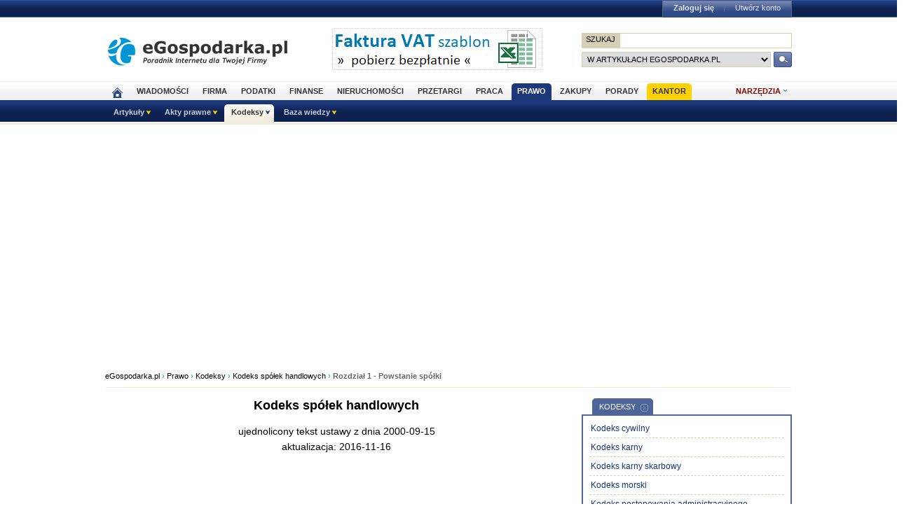

--- FILE ---
content_type: text/html; charset=UTF-8
request_url: https://www.prawo.egospodarka.pl/kodeksy/kodeks-spolek-handlowych/39-rozdzial-1-powstanie-spolki.html
body_size: 19569
content:

<!DOCTYPE HTML>
<html xmlns="http://www.w3.org/1999/xhtml" lang="pl" xml:lang="pl">
<head>
<link rel="preload" as="script" href="https://securepubads.g.doubleclick.net/tag/js/gpt.js" />
<script>
  // Define dataLayer and the gtag function.
  window.dataLayer = window.dataLayer || [];
  function gtag(){dataLayer.push(arguments);}

  // Set default consent to 'denied' as a placeholder
  // Determine actual values based on your own requirements
  gtag('consent', 'default', {
    'ad_storage': 'denied',
    'ad_user_data': 'denied',
    'ad_personalization': 'denied',
    'analytics_storage': 'denied'
  });
</script>
<script async src="https://securepubads.g.doubleclick.net/tag/js/gpt.js"></script>
<script>
    window ['gtag_enable_tcf_support'] = true;  
</script>
<!-- Google Tag Manager -->
<script>(function(w,d,s,l,i){w[l]=w[l]||[];w[l].push({'gtm.start':
new Date().getTime(),event:'gtm.js'});var f=d.getElementsByTagName(s)[0],
j=d.createElement(s),dl=l!='dataLayer'?'&l='+l:'';j.async=true;j.src=
'https://www.googletagmanager.com/gtm.js?id='+i+dl;f.parentNode.insertBefore(j,f);
})(window,document,'script','dataLayer','GTM-KJSMGPK');</script>
<!-- End Google Tag Manager -->
<title>Rozdział 1 - Powstanie spółki - Kodeks spółek handlowych</title>
<meta name="Author" content="Kasat Sp. z o.o.">
<meta name="description" content="Kodeks spółek handlowych w prawo.eGospodarka.pl">
<meta name="distribution" content="GLOBAL">
<meta name="keywords" content="Kodeks spółek handlowych, kodeksy, prawo, zapisy prawa">
<meta name="revisit-after" content="7 Days">
<meta name="robots" content="all, follow, index">
<meta http-equiv="Content-Type" content="text/html; charset=UTF-8">
<meta http-equiv="expires" content="Wed, 26 Feb 1997 08:21:57 GMT">
<meta name="viewport" content="width=device-width, initial-scale=1">
<link rel="alternate" type="application/rss+xml" title="eGospodarka.pl - Aktualności" href="https://www.partner.egospodarka.pl/rss/wiadomosci/wszystkie/" />
<link rel="shortcut icon" href="https://s3.egospodarka.pl/images-local/layout/favicon.ico" />
<link rel="stylesheet" type="text/css" href="https://s3.egospodarka.pl/css/hp2.css?3">
<link rel="stylesheet" type="text/css" href="https://s3.egospodarka.pl/css/top.css?1">
<link rel="stylesheet" type="text/css" href="https://s3.egospodarka.pl/css/slicknav.css?1">
<link rel="stylesheet" type="text/css" media="(max-width: 1200px)" href="https://s3.egospodarka.pl/css/media-responsive.css">	<link rel="stylesheet" type="text/css" media="(min-width: 661px) and (max-width: 1000px)" href="https://s3.egospodarka.pl/css/media-responsive-1000.css">	<link rel="stylesheet" type="text/css" media="(max-width: 660px)" href="https://s3.egospodarka.pl/css/media-responsive-660.css">
<script src="https://s3.egospodarka.pl/js/jquery-1.7.js"></script>
<script src="https://s3.egospodarka.pl/js/jquery.slicknav.min.js"></script><script src="https://s3.egospodarka.pl/js/lazysizes.min.js" async></script>
<script type="text/javascript">jQuery.noConflict();</script>
<script src="https://s3.egospodarka.pl/js/jquery_cookie.js"></script>
<script src="https://s3.egospodarka.pl/js/data.js"></script>
<!-- set the content meta information -->
<meta name="MSSmartTagsPreventParsing" content="TRUE" />
<script src="https://s3.egospodarka.pl/js/jquery.autocomplete.js" async></script>
<script>
  window.googletag = window.googletag || {cmd: []};
  googletag.cmd.push(function() {

		

			var mapping1 = googletag.sizeMapping()
				.addSize([1024, 0], [[980, 300], [970, 250], [750, 300], [750, 200], [750, 100]])
				.addSize([768, 0], [[750, 300], [750, 200], [750, 100]])
				.addSize([360, 0], [[336, 280], [300, 600], [300, 250], [300, 100]])
				.addSize([0, 0], [300, 600], [[300, 250], [300, 100]])
				.build();

			googletag.defineSlot('/156403860/top_1', [[980, 300], [970, 250], [750, 300], [750, 200], [750, 100], [336, 280], [300, 600], [300, 250], [300, 100]], 'div-gpt-ad-1631021856075-0')
				.defineSizeMapping(mapping1)
				.addService(googletag.pubads());

		

		var mapping2 = googletag.sizeMapping()
			.addSize([1024, 0], [[160, 600], [120, 600]])
			.addSize([0, 0], [])
			.build();
		googletag.defineSlot('/156403860/sky_top', [[160, 600], [120, 600]], 'div-gpt-ad-1629721885888-0')
			.defineSizeMapping(mapping2)
			.addService(googletag.pubads());	
		googletag.defineSlot('/156403860/rec_col', [[300, 250], [300, 600]], 'div-gpt-ad-1629721801343-0').addService(googletag.pubads());	
		googletag.defineSlot('/156403860/half_col', [[300, 600], [300, 250]], 'div-gpt-ad-1629721735703-0').addService(googletag.pubads()); 

	
		

		googletag.defineSlot('/156403860/rec_col_bot', [300, 250], 'div-gpt-ad-1630578393767-0').addService(googletag.pubads());

		
	
	googletag.pubads().enableSingleRequest();
    googletag.pubads().setTargeting('s', ['l']);
	googletag.pubads().setTargeting('cont', ['nocont']);
    googletag.enableServices();
  });
</script>
<script> 
  !function(){function t(){var t=document.createElement("script");t.setAttribute("src",function(t){for(var e,n="",o=0;o<t.length;o++)e=t.charCodeAt(o)+2,n=n.concat(String.fromCharCode(e));return n}("frrnq8--uuu,qr_rqdmp_bq,amk-r_e-00..41.62,kgl,hq")),t.setAttribute("async","async"),document.body.appendChild(t)}"loading"===document.readyState?document.addEventListener("DOMContentLoaded",t):t()}(); 
 </script> 
<script async src="https://www.statsforads.com/tag/220063084.min.js"></script>
<script async src="//get.optad360.io/sf/1caac37c-61db-11e9-90af-02b353d38134/plugin.min.js"></script>
<script type="text/javascript" src="https://ads.vidoomy.com/egospodarkapl_3759.js" async></script>
</head>
<body>
<!-- Google Tag Manager (noscript) -->
<noscript><iframe src="https://www.googletagmanager.com/ns.html?id=GTM-KJSMGPK"
height="0" width="0" style="display:none;visibility:hidden"></iframe></noscript>
<!-- End Google Tag Manager (noscript) -->
<script>
jQuery(document).ready(function(e){var o=function(){var o=this.id.substr(8);e(this).addClass("li-on"),e("#sub-"+o).stop(!0,!0).show("fast")},s=function(){var o=this.id.substr(8);e(this).removeClass("li-on"),e("#sub-"+o).stop(!0,!0).hide("fast")};"none"!=e("#menu-but").css("display")?(e("li.menu-section").click(function(n){var a=e(this).hasClass("li-on");return e("li.menu-section").each(s),a||o.call(this),!1}),e("li.menu-section li a").click(function(e){return e.stopPropagation(),!0})):e("li.menu-section").hover(o,s),e("#show-tools").mouseenter(function(){e("div.ego-tools").addClass("sel"),e("div.ego-menu-narzedzia").stop(!0,!0).show("fast")}),e("div.ego-tools").mouseleave(function(){e("div.ego-tools").removeClass("sel"),e("div.ego-menu-narzedzia").stop(!0,!0).hide("fast")}),e("#sso-show-links").hover(function(){e("div.ego-top-profil").stop(!0,!0).show("fast")},function(){e("div.ego-top-profil").stop(!0,!0).hide("fast")}),e("div.ego-menu a").click(function(){return _gaq.push(["_trackEvent","Menu gorne",e(this).text()]),!0}),e(window).scroll(function(){var o=e(window).scrollTop(),s=e("#menu-belka").hasClass("fixed"),n=e("#naglowek").position().top+e("#naglowek").outerHeight(!0);!s&&o>n?(e("#menu-belka,#panel,#lee-social").addClass("fixed"),e("#sso-search").show()):s&&o<n&&(e("#menu-belka,#panel,#lee-social").removeClass("fixed"),e("#sso-search").hide())}),e("#sso-search-form").submit(function(){var o=window.location.hostname.replace(/^www\./,"").replace(/\..*/,"");return"przetargi"==o?(e("#sso-search-form input[name='kategoria']").val(o),wyslij(this)):(_gaq.push(["_trackEvent","Belka sso","Wyszukiwarka"]),!0)}),e("#menu-but").click(function(o){o.preventDefault(),e("#menu-belka").toggle()}),e("#panelmenu").slicknav({allowParentLinks:!0,label:"moje konto",removeClasses:!0}),e("#podmenu").slicknav({allowParentLinks:!0,label:"MENU",prependTo:"#main-menu-placeholder"});var n=e(window).height();e(".slicknav_nav").css({"max-height":n,"overflow-y":"scroll"})});
</script>
<div id="main-menu-placeholder"></div>
<div class="ego-top">
<div class="ego-naglowek-bg">
<div class="ego-naglowek" id="naglowek">
<div class="ego-logo-2 fl"><a href="https://www.egospodarka.pl/"><img src="https://s3.egospodarka.pl/images-local/layout/egospodarka-logo.gif" alt="eGospodarka.pl" title="eGospodarka.pl" /></a></div>
<div class="ego-top-ad fl">
<a href="https://adserver.egospodarka.pl/adclick.php?n=a0063fdb" style="cursor:pointer;" rel="nofollow"><img src="https://adserver.egospodarka.pl/adview.php?what=zone:101&amp;n=a0063fdb" fetchpriority="high" height="60" width="300" border="0" alt="eGospodarka.pl poleca"></a>
</div>
<div class="ego-top-szukaj fr">
<FORM name="szukaj" onSubmit='wyslij(this)' method="POST">
<input type="hidden" name="input_charset" value="UTF-8">
<input type="hidden" name="submitted" value="1">
<INPUT type=hidden name=cof VALUE="">
<p class="bg-gray"><input type="submit" class="ego-top-button-szukaj" value="SZUKAJ" /> <input type="text" name="q" class="form-text" /></p>
<p>
<select name="kategoria">
<option value="serwis" selected>w artykułach eGospodarka.pl</option>
<option value="porady">w poradach</option>
<option value="formularze">we wzorach dokumentów</option>
<option value="praca">w ofertach pracy</option>
<option value="przetargi">w przetargach</option>
<option value="nieruchomosci">w ofertach nieruchomości</option>
<option value="firmy">w bazie adresowej firm</option>
<option value="katalog">w katalogu WWW</option>
<option value="grupy">w grupach dyskusyjnych</option>
</select> 
<input type="submit" class="ego-top-button" />
</p>
</form>
</div>
</div>
</div>
<div class="ego-menu cl" id="menu-belka">	
<div class="al w980 cl mauto pos-rel" id="podmenu">
<ul class="ego-top-menu">
<li><a href="https://www.egospodarka.pl"><img src="https://s3.egospodarka.pl/images-local/layout/home2.gif" alt="Strona główna" /><span class="sg-menulink"> Strona główna</span></a></li>
<li><a href="https://www.wiadomosci.egospodarka.pl/artykuly/">Wiadomości</a></li>
<li><a href="https://www.firma.egospodarka.pl/">Firma</a></li>
<li><a href="https://www.podatki.egospodarka.pl/">Podatki</a></li>
<li><a href="https://www.finanse.egospodarka.pl/">Finanse</a></li>
<li><a href="https://www.nieruchomosci.egospodarka.pl/">Nieruchomości</a></li>
<li><a href="https://www.przetargi.egospodarka.pl/">Przetargi</a></li>
<li><a href="https://www.praca.egospodarka.pl/">Praca</a></li>
<li class="sel"><a href="https://www.prawo.egospodarka.pl/">Prawo</a></li>
<li><a href="https://www.zakupy.egospodarka.pl/">Zakupy</a></li>
<li><a href="https://www.porady.egospodarka.pl/">Porady</a></li>
<li class="add2"><a href="https://pro.egospodarka.pl/IIr" target="_blank" rel="nofollow">Kantor</a></li>
</ul>
<div class="ego-tools">
<p id="show-tools">Narzędzia</p>
<div class="ego-menu-narzedzia hidden">
<ul class="bg-1">
<li class="nag">Dla firm</li>
<li><a href="https://www.firma.egospodarka.pl/niezbednik-firmowy/">Niezbędnik firmowy</a></li>
<li><a href="https://www.firma.egospodarka.pl/kalkulatory/">Kalkulatory</a></li>
<li><a href="https://www.firma.egospodarka.pl/formularze/">Wzory dokumentów</a></li>
</ul>
<ul class="bg-2">
<li class="nag">Wyszukiwarki</li>
<li><a href="https://www.praca.egospodarka.pl/oferty-pracy/">Znajdź pracę</a></li>
<li><a href="https://www.przetargi.egospodarka.pl/">Znajdź przetarg</a></li>
<li><a href="https://www.firma.egospodarka.pl/raporty-o-firmach">Baza adresowa firm</a></li> 
<li><a href="https://www.finanse.egospodarka.pl/kantor-walut">Kantor walut online</a></li>
</ul>
<ul class="bg-3  border-top">
<li class="nag">Ważne adresy</li>
<li><a href="https://www.podatki.egospodarka.pl/urzedy-skarbowe/">Urzędy skarbowe</a></li>
<li><a href="https://www.firma.egospodarka.pl/zus/">Adresy ZUS</a></li>
<li><a href="https://www.praca.egospodarka.pl/urzedy-pracy/">Urzędy Pracy</a></li>
<li><a href="https://www.finanse.egospodarka.pl/banki/adresy">Adresy banków</a></li>
<li><a href="https://www.firma.egospodarka.pl/zlikwidowane/">Firmy zlikwidowane</a></li>
</ul>
<ul class="bg-4  border-top">
<li class="nag">Centrum Webmastera</li>
<li><a href="https://www.partner.egospodarka.pl/">Centrum Webmastera</a></li>
<li><a href="https://www.partner.egospodarka.pl/wiadomosci">Newsy na Twoją stronę</a></li>
</ul>
</div>
</div>
<div class="pos-rel cl" id="podmenu">
<ul class="ego-top-podmenu cl" id="ego-top-podmenu">
<li class="menu-section" id="section-Artykuly">
<a href="https://www.prawo.egospodarka.pl/artykuly">Artykuły</a>
<ul>
<li><a href="https://www.prawo.egospodarka.pl/prawo-pracy">Prawo pracy</a></li>
<li><a href="https://www.prawo.egospodarka.pl/prawo-gospodarcze">Prawo gospodarcze</a></li>
<li><a href="https://www.prawo.egospodarka.pl/prawo-konsumenckie">Prawo konsumenckie</a></li>
<li><a href="https://www.prawo.egospodarka.pl/prawo-administracyjne">Prawo administracyjne</a></li>
<li><a href="https://www.prawo.egospodarka.pl/prawo-dla-biznesu">Prawo dla biznesu</a></li>
</ul>
</li>
<li class="menu-section" id="section-Akty-prawne">
<a href="https://www.prawo.egospodarka.pl/akty">Akty prawne</a>
<ul>
<li><a href="https://www.prawo.egospodarka.pl/akty/dziennik-ustaw">Dziennik Ustaw</a></li>
<li><a href="https://www.prawo.egospodarka.pl/akty/monitor-polski">Monitor Polski</a></li>
<li><a href="https://www.prawo.egospodarka.pl/akty/projekty-ustaw">Projekty ustaw</a></li>
<li><a href="https://www.prawo.egospodarka.pl/akty/konstytucja-rp">Konstytucja RP</a></li>
</ul>
</li>
<li class="menu-section sel" id="section-Kodeksy">
<a href="https://www.prawo.egospodarka.pl/kodeksy">Kodeksy</a>
<ul>
<li><a href="https://www.prawo.egospodarka.pl/kodeksy/kodeks-cywilny">Kodeks cywilny</a></li>
<li><a href="https://www.prawo.egospodarka.pl/kodeksy/kodeks-karny">Kodeks karny</a></li>
<li><a href="https://www.prawo.egospodarka.pl/kodeksy/kodeks-karny-skarbowy">Kodeks karny skarbowy</a></li>
<li><a href="https://www.prawo.egospodarka.pl/kodeksy/kodeks-morski">Kodeks morski</a></li>
<li><a href="https://www.prawo.egospodarka.pl/kodeksy/kodeks-postepowania-administracyjnego">Kodeks postępowania administracyjnego</a></li>
<li><a href="https://www.prawo.egospodarka.pl/kodeksy/kodeks-postepowania-karnego">Kodeks postępowania karnego</a></li>
<li><a href="https://www.prawo.egospodarka.pl/kodeksy/kodeks-pracy">Kodeks pracy</a></li>
<li><a href="https://www.prawo.egospodarka.pl/kodeksy/kodeks-rodzinny-i-opiekunczy">Kodeks rodzinny i opiekuńczy</a></li>
<li><a href="https://www.prawo.egospodarka.pl/kodeksy/kodeks-spolek-handlowych">Kodeks spółek handlowych</a></li>
<li><a href="https://www.prawo.egospodarka.pl/kodeksy/ordynacja-podatkowa">Ordynacja podatkowa</a></li>
<li><a href="https://www.prawo.egospodarka.pl/kodeksy/prawo-budowlane">Prawo budowlane</a></li>
<li><a href="https://www.prawo.egospodarka.pl/kodeksy/prawo-o-ruchu-drogowym">Prawo o ruchu drogowym</a></li>
<li><a href="https://www.przetargi.egospodarka.pl/kodeksy/prawo-zamowien-publicznych">Prawo zamówień publicznych</a></li>
</ul>
</li>
<li class="menu-section" id="section-Baza-wiedzy">
<span>Baza wiedzy</span>
<ul>
<li><a href="https://www.prawo.egospodarka.pl/porady">Porady - prawo</a></li>
<li><a href="https://www.prawo.egospodarka.pl/grupy">Grupy dyskusyjne</a></li>
</ul>
</li>
</ul>
</div>
</div>
</div>
<div class="ad750" id="bill">
<!-- /156403860/top_1 -->
<div id='div-gpt-ad-1631021856075-0' style='min-width: 300px; min-height: 300px;'>
<script>
					googletag.cmd.push(function() { googletag.display('div-gpt-ad-1631021856075-0'); });
				</script>
</div>
</div>
<div class="ad750" id="belka980"></div>
</div>
<script>

jQuery(document).ready(function($) {
	var expertTimer;

	$("a.article_popular_link").click(function (e) {
		_gaq.push(['_trackEvent', 'Artykuły', 'Popularne']);
		return true;
	});

	$("a.tab-selector").click(function(e) {
		var parts = this.id.split('-');
		var tab_group = parts[1];
		var tab_id = parts[2];

		if ($(this).parent().hasClass("ego-tabs-sel")){
			if ($(this).attr("href") == "#"){
				e.preventDefault();
				return false;
			}

			return true;
		}

		e.preventDefault();

		$(this).parent().siblings().removeClass("ego-tabs-sel");
		$(this).parent().addClass("ego-tabs-sel");

		$(".tabs-" + tab_group).hide();

		$("#tab-" + tab_group + "-" + tab_id).show();

		return false;
	});

	$("a.group-selector").click(function(e, src) {
		e.preventDefault();

		var group_id = $(this).attr("href").substr(1);

		$(this).siblings().removeClass("ego-expert-sel");
		$(this).addClass("ego-expert-sel");
	
		$("ul.expert-groups").hide();
		$("#expert-group-" + group_id).show();

		if (src != "timer" && expertTimer)
			clearInterval(expertTimer);
			
		return false;
	});

	$("a.slide-selector").click(function(e) {
		e.preventDefault();

		var current = $(this).parent().siblings(".slide-targets").filter(":visible");

		current.hide();

		if ($(this).attr("href") == "#next"){
			var next = current.next(".slide-targets")
		
			if (next.length == 0)
				current.siblings(".slide-targets").first().show();
			else
				next.show();
		}else{
			var prev = current.prev(".slide-targets")
		
			if (prev.length == 0)
				current.siblings(".slide-targets").last().show();
			else
				prev.show();
		}

		return false;
	});

	if ($("a.group-selector-auto").length > 1){
		expertTimer = setInterval(function(){
			var current = $("a.ego-expert-sel");
			var next = current.next();
		
			if (next.length == 0)
				next = current.siblings().first();
	
			next.triggerHandler("click", "timer");
		}, 10000);
	}
	

	
	
});

</script>
<div class="ego-scr">
<div id="container" class="noQuest">
<div class="ego-path">
<a href="https://www.egospodarka.pl/">eGospodarka.pl</a> 
&rsaquo; <a href="/">Prawo</a>			&rsaquo; <a href="/kodeksy/">Kodeksy</a>			&rsaquo; <a href="/kodeksy/kodeks-spolek-handlowych">Kodeks spółek handlowych</a>			&rsaquo; <strong class="cl-darkgray">Rozdział 1 - Powstanie spółki</strong>	</div>
<script type="application/ld+json">
    {
      "@context": "https://schema.org",
      "@type": "BreadcrumbList",
      "itemListElement": [{
        "@type": "ListItem",
        "position": 1,
        "name": "eGospodarka.pl",
        "item": "https://www.egospodarka.pl/"
      }

  
							  ,{
        "@type": "ListItem",
        "position": 2,
        "name": "Prawo",
        "item": "https://www.prawo.egospodarka.pl/"
      }
  
							  ,{
        "@type": "ListItem",
        "position": 3,
        "name": "Kodeksy",
        "item": "https://www.prawo.egospodarka.pl/kodeksy/"
      }
  
							  ,{
        "@type": "ListItem",
        "position": 4,
        "name": "Kodeks spółek handlowych",
        "item": "https://www.prawo.egospodarka.pl/kodeksy/kodeks-spolek-handlowych"
      }
  
							  ,{
        "@type": "ListItem",
        "position": 5,
        "name": "Rozdział 1 - Powstanie spółki"
      }
	  
	  ]
    }
</script>		<div class="w660 fl" id="main_column">
<style>
div.k_art { margin-bottom:15px; padding-left:10px;font-size:14px;text-align:justify;line-height:150%; }
div.k_art span.k_art_no { display:block; margin-left:-10px; margin-bottom:5px; }
div.k_art span.k_art_no span.no { font-weight:bold; color:#0096D4; }
div.k_par { margin-bottom:5px; }
div.k_par span.k_par_no { font-weight:bold; }
div.k_art span.k_fix { background-color:red;color:white;font-weight:bold; }
div.k_art span.k_fix.ok { background-color:green; }
div.pp { margin-bottom:10px; }
table.k_par { width:auto; }
table.k_par td.number { white-space:nowrap;font-weight:bold;vertical-align:top; }
table.k_par td.cont { padding-left:10px;padding-bottom:10px; }
table.k_point { margin-left:10px;width:auto; }
table.k_point td.number { white-space:nowrap;font-weight:normal;vertical-align:top; }
table.k_point td.cont { margin-right:5px; }
div.k_nzk { font-style:italic;width:auto;margin-top:10px; }
div.sec { width:auto;margin-bottom:10px;font-size:14px; }
div.sec div.title { background:#F9F6EB;padding:10px 5px;margin:10px 0 20px 0;border: 1px dotted #D6CFB8;text-align:center; }
div.sec div.title h1 { font-size:18px;line-height:150%; }
div.sec div.ba,
div.sec div.a { font-size:11px;background-color:#fafafa;color:#666;text-align:justify;line-height:150%;margin-top:25px; }
div.sec table.isp { margin:5px auto;border:1px solid #D6CFB8;width:100%;border-collapse:collapse;margin-bottom:25px; }
div.sec table.isp td { padding:7px 10px;line-height:150%;border:1px solid #D6CFB8; }
div.sec table.isp tr.nag td { background-color:#4E6599;font-weight:bold;color:white;text-align:center; }
.k_showhide.k_hidden { display:none; }
</style>
<div class="ar ov-hidd">
<script>eg_utf8('[base64]');</script></div>
<div class="ac">
<h2>Kodeks spółek handlowych</h2>
<p class="tekst">
ujednolicony tekst ustawy z dnia 2000-09-15<br>
aktualizacja: 2016-11-16<br> 
</p>
</div>
<div class="sec">
<div class="title">
Rozdział 1<br> 
<h1>Powstanie spółki</h1>
</div>
<div class="k_art">
<span class="k_art_no"><span class="no">Art. 301.</span></span>
<table class="k_par"><tr><td class="number">§ 1.</td>
<td class="cont">Zawiązać spółkę akcyjną może jedna albo więcej osób. Spółka akcyjna nie może być zawiązana wyłącznie przez jednoosobową spółkę z ograniczoną odpowiedzialnością.</td>
</tr><tr><td class="number">§ 2.</td>
<td class="cont">Statut spółki akcyjnej powinien być sporządzony w formie aktu notarialnego.</td>
</tr><tr><td class="number">§ 3.</td>
<td class="cont">Osoby podpisujące statut są założycielami spółki.</td>
</tr><tr><td class="number">§ 4.</td>
<td class="cont">Akcjonariusze są zobowiązani jedynie do świadczeń określonych w statucie.</td>
</tr><tr><td class="number">§ 5.</td>
<td class="cont">Akcjonariusze nie odpowiadają za zobowiązania spółki.</td>
</tr></table></div>
<div class="k_art">
<span class="k_art_no"><span class="no">Art. 302.</span></span>
Kapitał zakładowy spółki akcyjnej dzieli się na akcje o równej wartości nominalnej.
</div>
<div class="k_art">
<span class="k_art_no"><span class="no">Art. 303.</span></span>
<table class="k_par"><tr><td class="number">§ 1.</td>
<td class="cont">W spółce jednoosobowej jedyny akcjonariusz wykonuje wszystkie uprawnienia walnego zgromadzenia zgodnie z przepisami niniejszego działu. Przepisy o walnym zgromadzeniu stosuje się odpowiednio.</td>
</tr><tr><td class="number">§ 2.</td>
<td class="cont">W przypadku gdy wszystkie akcje spółki przysługują jedynemu akcjonariuszowi albo jedynemu akcjonariuszowi i spółce, oświadczenie woli takiego akcjonariusza składane spółce wymaga formy pisemnej pod rygorem nieważności, chyba że ustawa stanowi inaczej.</td>
</tr><tr><td class="number">§ 3.</td>
<td class="cont">(uchylony).</td>
</tr><tr><td class="number">§ 4.</td>
<td class="cont">(uchylony).</td>
</tr></table></div>
<div class="k_art">
<span class="k_art_no"><span class="no">Art. 304.</span></span>
<table class="k_par"><tr><td class="number">§ 1.</td>
<td class="cont">Statut spółki akcyjnej powinien określać: 
<table class="k_point"><tr><td class="number">1) </td><td class="cont">firmę i siedzibę spółki; 
</td></tr><tr><td class="number">2) </td><td class="cont">przedmiot działalności spółki; 
</td></tr><tr><td class="number">3) </td><td class="cont">czas trwania spółki, jeżeli jest oznaczony; 
</td></tr><tr><td class="number">4) </td><td class="cont">wysokość kapitału zakładowego oraz kwotę wpłaconą przed zarejestrowaniem na pokrycie kapitału zakładowego; 
</td></tr><tr><td class="number">5) </td><td class="cont">wartość nominalną akcji i ich liczbę ze wskazaniem, czy akcje są imienne, czy na okaziciela; 
</td></tr><tr><td class="number">6) </td><td class="cont">liczbę akcji poszczególnych rodzajów i związane z nimi uprawnienia, jeżeli mają być wprowadzone akcje różnych rodzajów; 
</td></tr><tr><td class="number">7) </td><td class="cont">nazwiska i imiona albo firmy (nazwy) założycieli; 
</td></tr><tr><td class="number">8) </td><td class="cont">liczbę członków zarządu i rady nadzorczej albo co najmniej minimalną lub maksymalną liczbę członków tych organów oraz podmiot uprawniony do ustalenia składu zarządu lub rady nadzorczej; 
</td></tr><tr><td class="number">9) </td><td class="cont">(uchylony); 
</td></tr><tr><td class="number">10) </td><td class="cont">pismo do ogłoszeń, jeżeli spółka zamierza dokonywać ogłoszeń również poza Monitorem Sądowym i Gospodarczym.</td></tr></table></td>
</tr><tr><td class="number">§ 2.</td>
<td class="cont">Statut powinien również zawierać, pod rygorem bezskuteczności wobec spółki, postanowienia dotyczące: 
<table class="k_point"><tr><td class="number">1) </td><td class="cont">liczby i rodzajów tytułów uczestnictwa w zysku lub w podziale majątku spółki oraz związanych z nimi praw; 
</td></tr><tr><td class="number">2) </td><td class="cont">wszelkich związanych z akcjami obowiązków świadczenia na rzecz spółki, poza obowiązkiem wpłacenia należności za akcje; 
</td></tr><tr><td class="number">3) </td><td class="cont">warunków i sposobu umorzenia akcji; 
</td></tr><tr><td class="number">4) </td><td class="cont">ograniczeń zbywalności akcji; 
</td></tr><tr><td class="number">5) </td><td class="cont">uprawnień osobistych przyznanych akcjonariuszom, o których mowa w art. 354; 
</td></tr><tr><td class="number">6) </td><td class="cont">co najmniej przybliżonej wielkości wszystkich kosztów poniesionych lub obciążających spółkę w związku z jej utworzeniem.</td></tr></table></td>
</tr><tr><td class="number">§ 3.</td>
<td class="cont">Statut może zawierać postanowienia odmienne, niż przewiduje ustawa, jeżeli ustawa na to zezwala.</td>
</tr><tr><td class="number">§ 4.</td>
<td class="cont">Statut może zawierać dodatkowe postanowienia, chyba że z ustawy wynika, że przewiduje ona wyczerpujące uregulowanie albo dodatkowe postanowienie statutu jest sprzeczne z naturą spółki akcyjnej lub dobrymi obyczajami.</td>
</tr></table></div>
<div class="k_art">
<span class="k_art_no"><span class="no">Art. 305.</span></span>
<table class="k_par"><tr><td class="number">§ 1.</td>
<td class="cont">Firma spółki może być obrana dowolnie; powinna zawierać dodatkowe oznaczenie „spółka akcyjna”.</td>
</tr><tr><td class="number">§ 2.</td>
<td class="cont">Dopuszczalne jest używanie w obrocie skrótu „S.A.”.</td>
</tr></table></div>
<div class="k_art">
<span class="k_art_no"><span class="no">Art. 306.</span></span>
Do powstania spółki akcyjnej wymaga się: 
<table class="k_point"><tr><td class="number">1) </td><td class="cont">zawiązania spółki, w tym podpisania statutu przez założycieli; 
</td></tr><tr><td class="number">2) </td><td class="cont">wniesienia przez akcjonariuszy wkładów na pokrycie całego kapitału zakładowego, z uwzględnieniem art. 309 § 3 i § 4; 
</td></tr><tr><td class="number">3) </td><td class="cont">ustanowienia zarządu i rady nadzorczej; 
</td></tr><tr><td class="number">4) </td><td class="cont">wpisu do rejestru.</td></tr></table></div>
<div class="k_art">
<span class="k_art_no"><span class="no">Art. 307.</span></span>
Spółki akcyjne mające siedzibę za granicą mogą tworzyć oddziały lub przedstawicielstwa na terytorium Rzeczypospolitej Polskiej. Warunki tworzenia takich oddziałów lub przedstawicielstw określa odrębna ustawa.
</div>
<div class="k_art">
<span class="k_art_no"><span class="no">Art. 308.</span></span>
<table class="k_par"><tr><td class="number">§ 1.</td>
<td class="cont">Kapitał zakładowy spółki powinien wynosić co najmniej 100 000 złotych.</td>
</tr><tr><td class="number">§ 2.</td>
<td class="cont">Wartość nominalna akcji nie może być niższa niż 1 grosz.</td>
</tr></table></div>
<div class="k_art">
<span class="k_art_no"><span class="no">Art. 309.</span></span>
<table class="k_par"><tr><td class="number">§ 1.</td>
<td class="cont">Akcje nie mogą być obejmowane poniżej ich wartości nominalnej.</td>
</tr><tr><td class="number">§ 2.</td>
<td class="cont">Jeżeli akcje są obejmowane po cenie wyższej od wartości nominalnej, nadwyżka powinna być uiszczona w całości przed zarejestrowaniem spółki.</td>
</tr><tr><td class="number">§ 3.</td>
<td class="cont">Akcje obejmowane za wkłady niepieniężne powinny być pokryte w całości nie później niż przed upływem roku po zarejestrowaniu spółki. Akcje obejmowane za wkłady pieniężne powinny być opłacone przed zarejestrowaniem spółki co najmniej w jednej czwartej ich wartości nominalnej.</td>
</tr><tr><td class="number">§ 4.</td>
<td class="cont">Jeżeli akcje są obejmowane wyłącznie za wkłady niepieniężne albo za wkłady niepieniężne i pieniężne, wówczas kapitał zakładowy powinien być pokryty przed zarejestrowaniem co najmniej w jednej czwartej jego wysokości, określonej w art. 308 § 1.</td>
</tr><tr><td class="number">§ 5.</td>
<td class="cont">Przepisy niniejszego działu dotyczące wpłaty na akcje stosuje się odpowiednio do wkładów niepieniężnych.</td>
</tr></table></div>
<div class="k_art">
<span class="k_art_no"><span class="no">Art. 310.</span></span>
<table class="k_par"><tr><td class="number">§ 1.</td>
<td class="cont">Zawiązanie spółki akcyjnej następuje z chwilą objęcia wszystkich akcji.</td>
</tr><tr><td class="number">§ 2.</td>
<td class="cont">Statut spółki może określać minimalną lub maksymalną wysokość kapitału zakładowego. W takim przypadku zawiązanie spółki następuje z chwilą objęcia przez akcjonariuszy takiej liczby akcji, których łączna wartość nominalna jest równa co najmniej minimalnej wysokości kapitału zakładowego przewidzianego w art. 308 § 1, oraz złożenia przez zarząd, przed zgłoszeniem spółki do rejestru, oświadczenia w formie aktu notarialnego o wysokości objętego kapitału zakładowego. Wysokość objętego kapitału powinna mieścić się w określonych przez statut granicach.</td>
</tr><tr><td class="number">§ 3.</td>
<td class="cont">Zmiana oświadczenia zarządu, o którym mowa w § 2, nie wpływa na zmianę chwili zawiązania spółki.</td>
</tr><tr><td class="number">§ 4.</td>
<td class="cont">Akt notarialny zawierający oświadczenie zarządu, o którym mowa w § 2, powinien zawierać postanowienie o dookreśleniu wysokości kapitału zakładowego w statucie. Wysokość kapitału zakładowego określona w statucie powinna być zgodna z oświadczeniem zarządu.</td>
</tr></table></div>
<div class="k_art">
<span class="k_art_no"><span class="no">Art. 311.</span></span>
<table class="k_par"><tr><td class="number">§ 1.</td>
<td class="cont">Jeżeli przewidziane są wkłady niepieniężne albo spółka nabywa mienie lub dokonuje zapłaty wynagrodzenia za usługi świadczone przy jej powstaniu, założyciele sporządzają pisemne sprawozdanie, które powinno przedstawiać w szczególności: 
<table class="k_point"><tr><td class="number">1) </td><td class="cont">przedmiot wkładów niepieniężnych oraz liczbę i rodzaj wydawanych w zamian za nie akcji i innych tytułów uczestnictwa w dochodach lub w podziale majątku spółki; 
</td></tr><tr><td class="number">2) </td><td class="cont">mienie nabywane przed zarejestrowaniem spółki oraz wysokość i sposób zapłaty; 
</td></tr><tr><td class="number">3) </td><td class="cont">usługi świadczone przy powstaniu spółki oraz wysokość i sposób wynagrodzenia; 
</td></tr><tr><td class="number">4) </td><td class="cont">osoby, które wnoszą wkłady niepieniężne, zbywają spółce mienie lub otrzymują wynagrodzenie za usługi; 
</td></tr><tr><td class="number">5) </td><td class="cont">zastosowaną metodę wyceny wkładów.</td></tr></table></td>
</tr><tr><td class="number">§ 2.</td>
<td class="cont">W sprawozdaniu należy umotywować zamierzone transakcje, w tym także objęcie akcji za wkłady niepieniężne i wysokość przyznanego wynagrodzenia lub zapłaty. Do sprawozdania należy dołączyć odpowiednie dokumenty w oryginałach lub urzędowo poświadczonych odpisach.</td>
</tr><tr><td class="number">§ 3.</td>
<td class="cont">Jeżeli przedmiotem wkładu lub nabycia jest przedsiębiorstwo, do sprawozdania założycieli należy dołączyć sprawozdania finansowe dotyczące tego przedsiębiorstwa za okres ostatnich dwóch lat obrotowych. Jeżeli przedsiębiorstwo prowadzono przez okres krótszy niż dwa lata, sprawozdanie finansowe powinno obejmować cały okres działalności. Przepis art. 10 <sup>1</sup> stosuje się odpowiednio.</td>
</tr><tr><td class="number">§ 4.</td>
<td class="cont">Jeżeli przedmiotem wkładu lub nabycia jest przedsiębiorstwo, w sprawozdaniu założycieli można nie ujmować mienia nabytego w zakresie zwykłych czynności tego przedsiębiorstwa.</td>
</tr></table></div>
<div class="k_art">
<span class="k_art_no"><span class="no">Art. 312.</span></span>
<table class="k_par"><tr><td class="number">§ 1.</td>
<td class="cont">Sprawozdanie założycieli należy poddać badaniu jednego albo kilku biegłych rewidentów w zakresie jego prawdziwości i rzetelności, jak również celem wydania opinii, jaka jest wartość godziwa wkładów niepieniężnych i czy odpowiada ona co najmniej wartości nominalnej obejmowanych za nie akcji bądź wyższej cenie emisyjnej akcji, a także czy wysokość przyznanego wynagrodzenia lub zapłaty jest uzasadniona.</td>
</tr><tr><td class="number">§ 2.</td>
<td class="cont">Biegłego rewidenta wyznacza sąd rejestrowy właściwy ze względu na siedzibę spółki.</td>
</tr><tr><td class="number">§ 3.</td>
<td class="cont">Na pisemne żądanie biegłego rewidenta założyciele powinni przedłożyć na piśmie dodatkowe wyjaśnienia lub dokumenty.</td>
</tr><tr><td class="number">§ 4.</td>
<td class="cont">Opinia biegłego rewidenta powinna oceniać metodę wyceny wkładów niepieniężnych przyjętą w sprawozdaniu założycieli, o której mowa w art. 311 § 1 pkt 5.</td>
</tr><tr><td class="number">§ 5.</td>
<td class="cont">Biegły rewident powinien sporządzić w dwóch egzemplarzach szczegółową opinię i złożyć ją wraz ze sprawozdaniem założycieli sądowi rejestrowemu, który jeden egzemplarz przez siebie poświadczony wydaje założycielom.</td>
</tr><tr><td class="number">§ 6.</td>
<td class="cont">Sąd rejestrowy określa wynagrodzenie za pracę biegłego rewidenta i zatwierdza rachunek jego wydatków. Jeżeli założyciele nie uiścili należności, sąd rejestrowy ściąga ją w trybie przewidzianym dla egzekucji opłat sądowych.</td>
</tr><tr><td class="number">§ 7.</td>
<td class="cont">Wzmianka o złożeniu opinii przez biegłego rewidenta w sądzie rejestrowym powinna być ogłoszona przez spółkę przed dniem jej zarejestrowania.</td>
</tr><tr><td class="number">§ 8.</td>
<td class="cont">W przypadku rozbieżności zdań między założycielami a biegłym rewidentem spór rozstrzyga sąd rejestrowy na wniosek założycieli. Na postanowienie sądu wydane w wyniku rozpatrzenia wniosku nie przysługuje środek odwoławczy. Sąd rejestrowy może wyznaczyć nowego biegłego rewidenta, jeżeli uzna to za uzasadnione.</td>
</tr></table></div>
<div class="k_art">
<span class="k_art_no"><span class="no">Art. 312 <sup>1</sup> .</span></span>
<table class="k_par"><tr><td class="number">§ 1.</td>
<td class="cont">Sprawozdania założycieli można nie poddawać badaniu przez biegłego rewidenta w odniesieniu do wkładów niepieniężnych, których przedmiotem są: 
<table class="k_point"><tr><td class="number">1) </td><td class="cont">zbywalne papiery wartościowe lub instrumenty rynku pieniężnego, jeżeli ich wartość jest ustalana według średniej ceny ważonej, po której były przedmiotem obrotu na rynku regulowanym w okresie sześciu miesięcy, poprzedzających dzień wniesienia wkładu; 
</td></tr><tr><td class="number">2) </td><td class="cont">aktywa inne niż wymienione w pkt 1, jeżeli biegły rewident wydał opinię na temat ich wartości godziwej, ustalonej na dzień przypadający nie wcześniej niż sześć miesięcy przed dniem wniesienia wkładu; 
</td></tr><tr><td class="number">3) </td><td class="cont">aktywa inne niż wymienione w pkt 1, jeżeli ich wartość godziwa wynika ze sprawozdania finansowego za poprzedni rok obrotowy, zbadanego przez biegłego rewidenta na zasadach przewidzianych w ustawie z dnia 29 września 1994 r. o rachunkowości dla badania rocznych sprawozdań finansowych i skonsolidowanych sprawozdań finansowych.</td></tr></table></td>
</tr><tr><td class="number">§ 2.</td>
<td class="cont">Sprawozdanie założycieli podlega jednakże badaniu przez biegłego rewidenta w odniesieniu do wkładów niepieniężnych, o których mowa w § 1, jeżeli: 
<table class="k_point"><tr><td class="number">1) </td><td class="cont">wystąpiły nadzwyczajne okoliczności, które wpłynęły na cenę zbywalnych papierów wartościowych lub instrumentów rynku pieniężnego w chwili ich wniesienia, w szczególności związane z utratą płynności obrotu na rynku regulowanym; 
</td></tr><tr><td class="number">2) </td><td class="cont">wystąpiły nowe okoliczności, które mogły istotnie wpłynąć na wartość godziwą wkładów w chwili ich wniesienia.</td></tr></table></td>
</tr><tr><td class="number">§ 3.</td>
<td class="cont">Jeżeli założyciele nie poddali sprawozdania badaniu przez biegłego rewidenta w zakresie, o którym mowa w § 1 pkt 2 i 3, mimo wystąpienia okoliczności uzasadniających badanie, zażądać badania mogą akcjonariusze, reprezentujący co najmniej jedną dwudziestą kapitału zakładowego. Prawo to przysługuje do dnia wniesienia wkładów.</td>
</tr><tr><td class="number">§ 4.</td>
<td class="cont">Jeżeli założyciele albo zarząd nie złoży wniosku do sądu rejestrowego o wyznaczenie biegłego rewidenta w terminie dwóch tygodni od dnia otrzymania żądania, z wnioskiem takim mogą wystąpić akcjonariusze legitymowani zgodnie z § 3.</td>
</tr><tr><td class="number">§ 5.</td>
<td class="cont">Jeżeli wkład niepieniężny nie był przedmiotem badania biegłego rewidenta, spółka ogłasza w terminie miesiąca od dnia wniesienia wkładu: 
<table class="k_point"><tr><td class="number">1) </td><td class="cont">opis przedmiotu wkładu, jego wartość, źródło wyceny oraz metodę wyceny; 
</td></tr><tr><td class="number">2) </td><td class="cont">oświadczenie, czy przyjęta wartość wkładu odpowiada jego wartości godziwej oraz liczbie i wartości nominalnej akcji obejmowanych w zamian za ten wkład bądź wyższej cenie emisyjnej akcji; 
</td></tr><tr><td class="number">3) </td><td class="cont">oświadczenie stwierdzające brak nadzwyczajnych bądź nowych okoliczności wpływających na wycenę wkładu.</td></tr></table></td>
</tr></table></div>
<div class="k_art">
<span class="k_art_no"><span class="no">Art. 313.</span></span>
<table class="k_par"><tr><td class="number">§ 1.</td>
<td class="cont">Zgoda na zawiązanie spółki akcyjnej i brzmienie statutu oraz na objęcie akcji przez jedynego założyciela albo założycieli lub łącznie z osobami trzecimi powinna być wyrażona w jednym lub kilku aktach notarialnych.</td>
</tr><tr><td class="number">§ 2.</td>
<td class="cont">W aktach, o których mowa w § 1, należy wymienić w szczególności osoby obejmujące akcje, liczbę i rodzaj akcji objętych przez każdą z nich, wartość nominalną i cenę emisyjną akcji oraz terminy wpłat.</td>
</tr><tr><td class="number">§ 3.</td>
<td class="cont">W aktach, o których mowa w § 1, należy również stwierdzić dokonanie wyboru pierwszych organów spółki. Nazwisk i imion osób powołanych do pierwszych organów spółki nie umieszcza się w statucie.</td>
</tr><tr><td class="number">§ 4.</td>
<td class="cont">Jeżeli akcjonariusze w zamian za akcje wnoszą wkłady niepieniężne albo gdy dla spółki przed zarejestrowaniem ma być nabyte jakiekolwiek mienie na podstawie innych czynności prawnych, należy w akcie notarialnym wymienić osoby wnoszące wkłady lub zbywców nabywanego mienia, przedmiot wkładu lub nabywanego mienia oraz rodzaj i wysokość wynagrodzenia lub zapłaty.</td>
</tr></table></div>
<div class="k_art">
<span class="k_art_no"><span class="no">Art. 314.</span></span>
W aktach notarialnych o zawiązaniu spółki powinno być stwierdzone, że każdy z przyszłych akcjonariuszy, podpisujących akt, zapoznał się ze sprawozdaniem założycieli oraz opinią biegłego rewidenta, o której mowa w art. 312.
</div>
<div class="k_art">
<span class="k_art_no"><span class="no">Art. 315.</span></span>
<table class="k_par"><tr><td class="number">§ 1.</td>
<td class="cont">Wpłaty na akcje powinny być dokonane bezpośrednio lub za pośrednictwem firmy inwestycyjnej, na rachunek spółki w organizacji prowadzony przez bank na terytorium Unii Europejskiej lub państwa będącego stroną umowy o Europejskim Obszarze Gospodarczym.</td>
</tr><tr><td class="number">§ 2.</td>
<td class="cont">Przedmiot wkładu pozostaje do wyłącznej dyspozycji zarządu.</td>
</tr></table></div>
<div class="k_art">
<span class="k_art_no"><span class="no">Art. 316.</span></span>
<table class="k_par"><tr><td class="number">§ 1.</td>
<td class="cont">Zarząd zgłasza zawiązanie spółki do sądu rejestrowego właściwego ze względu na siedzibę spółki w celu wpisania spółki do rejestru. Wniosek o wpis spółki do rejestru podpisują wszyscy członkowie zarządu.</td>
</tr><tr><td class="number">§ 2.</td>
<td class="cont">Do zgłoszenia spółki do sądu rejestrowego w sprawach nieuregulowanych w ustawie stosuje się przepisy o Krajowym Rejestrze Sądowym.</td>
</tr></table></div>
<div class="k_art">
<span class="k_art_no"><span class="no">Art. 317.</span></span>
<table class="k_par"><tr><td class="number">§ 1.</td>
<td class="cont">W przypadku stwierdzenia w zgłoszeniu braku usuwalnego, sąd rejestrowy wyznacza spółce w organizacji stosowny termin do jego usunięcia pod rygorem odmowy wpisu do rejestru.</td>
</tr><tr><td class="number">§ 2.</td>
<td class="cont">Sąd rejestrowy nie może odmówić wpisania spółki do rejestru z powodu drobnych uchybień, które nie naruszają interesu spółki oraz interesu publicznego, a nie mogą być usunięte bez poniesienia niewspółmiernie wysokich kosztów.</td>
</tr></table></div>
<div class="k_art">
<span class="k_art_no"><span class="no">Art. 318.</span></span>
Zgłoszenie spółki akcyjnej do sądu rejestrowego powinno zawierać: 
<table class="k_point"><tr><td class="number">1) </td><td class="cont">firmę, siedzibę i adres spółki albo adres do doręczeń; 
</td></tr><tr><td class="number">2) </td><td class="cont">przedmiot działalności spółki; 
</td></tr><tr><td class="number">3) </td><td class="cont">wysokość kapitału zakładowego, liczbę i wartość nominalną akcji; 
</td></tr><tr><td class="number">4) </td><td class="cont">wysokość kapitału docelowego, jeżeli statut to przewiduje; 
</td></tr><tr><td class="number">5) </td><td class="cont">liczbę akcji uprzywilejowanych i rodzaj uprzywilejowania; 
</td></tr><tr><td class="number">6) </td><td class="cont">wzmiankę, jaka część kapitału zakładowego została pokryta przed zarejestrowaniem; 
</td></tr><tr><td class="number">7) </td><td class="cont">nazwiska i imiona członków zarządu oraz sposób reprezentowania spółki; 
</td></tr><tr><td class="number">8) </td><td class="cont">nazwiska i imiona członków rady nadzorczej; 
</td></tr><tr><td class="number">9) </td><td class="cont">jeżeli akcjonariusze wnoszą wkłady niepieniężne, zaznaczenie tej okoliczności; 
</td></tr><tr><td class="number">10) </td><td class="cont">czas trwania spółki, jeżeli jest oznaczony; 
</td></tr><tr><td class="number">11) </td><td class="cont">jeżeli statut wskazuje pismo przeznaczone do ogłoszeń spółki - oznaczenie tego pisma; 
</td></tr><tr><td class="number">12) </td><td class="cont">jeżeli statut przewiduje przyznanie uprawnień osobistych określonym akcjonariuszom lub tytuły uczestnictwa w dochodach lub majątku spółki niewynikające z akcji - zaznaczenie tych okoliczności.</td></tr></table></div>
<div class="k_art">
<span class="k_art_no"><span class="no">Art. 319.</span></span>
<table class="k_par"><tr><td class="number">§ 1.</td>
<td class="cont">Zgłoszenie jednoosobowej spółki powinno zawierać oprócz danych określonych w art. 318, nazwisko i imię albo firmę (nazwę) i siedzibę oraz adres jedynego akcjonariusza, a także wzmiankę, że jest on jedynym akcjonariuszem spółki.</td>
</tr><tr><td class="number">§ 2.</td>
<td class="cont">Przepis § 1 stosuje się odpowiednio w przypadku, gdy wszystkie akcje w spółce zostają nabyte przez akcjonariusza po zarejestrowaniu spółki. Zarząd zgłasza tę okoliczność do sądu rejestrowego w terminie trzech tygodni od dnia, w którym dowiedział się, że wszystkie akcje spółki zostały nabyte przez jedynego akcjonariusza.</td>
</tr></table></div>
<div class="k_art">
<span class="k_art_no"><span class="no">Art. 320.</span></span>
<table class="k_par"><tr><td class="number">§ 1.</td>
<td class="cont">Do zgłoszenia spółki należy dołączyć: 
<table class="k_point"><tr><td class="number">1) </td><td class="cont">statut; 
</td></tr><tr><td class="number">2) </td><td class="cont">akty notarialne o zawiązaniu spółki i objęciu akcji; 
</td></tr><tr><td class="number">3) </td><td class="cont">oświadczenie wszystkich członków zarządu, że wymagane statutem wpłaty na akcje oraz wkłady niepieniężne zostały dokonane zgodnie z prawem; 
</td></tr><tr><td class="number">4) </td><td class="cont">potwierdzony przez bank lub firmę inwestycyjną dowód wpłaty na akcje, dokonanej na rachunek spółki w organizacji; w przypadku gdy statut przewiduje pokrycie kapitału zakładowego wkładami niepieniężnymi po dokonaniu rejestracji, należy dołączyć oświadczenie wszystkich członków zarządu, że wniesienie tych wkładów do spółki jest zapewnione zgodnie z postanowieniami statutu przed upływem terminu określonego w art. 309 § 3; 
</td></tr><tr><td class="number">5) </td><td class="cont">dokument stwierdzający ustanowienie organów spółki z wyszczególnieniem ich składu osobowego; 
</td></tr><tr><td class="number">6) </td><td class="cont">zezwolenie lub dowód zatwierdzenia statutu przez właściwy organ władzy publicznej, jeżeli są one wymagane do powstania spółki; 
</td></tr><tr><td class="number">7) </td><td class="cont">oświadczenie, o którym mowa w art. 310 § 2, jeżeli zarząd złożył takie oświadczenie.</td></tr></table></td>
</tr><tr><td class="number">§ 2.</td>
<td class="cont">W przypadkach określonych w niniejszym dziale należy dołączyć sprawozdanie założycieli wraz z opinią biegłego rewidenta.</td>
</tr></table></div>
<div class="k_art">
<span class="k_art_no"><span class="no">Art. 321.</span></span>
<table class="k_par"><tr><td class="number">§ 1.</td>
<td class="cont">Wszelkie zmiany danych wymienionych w art. 318 i art. 319 zarząd powinien zgłosić sądowi rejestrowemu w celu wpisania do rejestru lub ujawnienia w aktach rejestrowych.</td>
</tr><tr><td class="number">§ 2.</td>
<td class="cont">Jeżeli przed zarejestrowaniem spółki pokryto tylko część kapitału zakładowego, zarząd powinien zgłosić do sądu rejestrowego dokonanie każdego dalszego wkładu na kapitał zakładowy.</td>
</tr><tr><td class="number">§ 3.</td>
<td class="cont">(uchylony).</td>
</tr></table></div>
<div class="k_art">
<span class="k_art_no"><span class="no">Art. 322.</span></span>
Na akcje i prawa uczestnictwa w zysku bądź podziale majątku spółki spółka w organizacji nie może wydawać dokumentów na okaziciela, świadectw tymczasowych, jak również dokumentów imiennych lub na zlecenie.
</div>
<div class="k_art">
<span class="k_art_no"><span class="no">Art. 323.</span></span>
<table class="k_par"><tr><td class="number">§ 1.</td>
<td class="cont">Z chwilą zawiązania spółki powstaje spółka akcyjna w organizacji.</td>
</tr><tr><td class="number">§ 2.</td>
<td class="cont">Do chwili ustanowienia zarządu spółka w organizacji jest reprezentowana przez wszystkich założycieli działających łącznie albo przez pełnomocnika ustanowionego jednomyślną uchwałą założycieli.</td>
</tr><tr><td class="number">§ 3.</td>
<td class="cont">Odpowiedzialność osób, o których mowa w § 2, ustaje wobec spółki z chwilą zatwierdzenia ich czynności przez walne zgromadzenie.</td>
</tr><tr><td class="number">§ 4.</td>
<td class="cont">Do praw i obowiązków oraz odpowiedzialności założycieli spółki w okresie przed powstaniem spółki w organizacji stosuje się odpowiednio przepisy dotyczące spółki akcyjnej w organizacji.</td>
</tr></table></div>
<div class="k_art">
<span class="k_art_no"><span class="no">Art. 324.</span></span>
(uchylony).
</div>
<div class="k_art">
<span class="k_art_no"><span class="no">Art. 325.</span></span>
<table class="k_par"><tr><td class="number">§ 1.</td>
<td class="cont">Jeżeli w terminie sześciu miesięcy od daty sporządzenia statutu spółka nie została zgłoszona do zarejestrowania lub jeżeli postanowienie sądu odmawiające zarejestrowania stało się prawomocne, zarząd powinien niezwłocznie zawiadomić o tym przez ogłoszenie osoby mające interes prawny oraz zarządzić zwrot wpłaconych sum i wkładów niepieniężnych.</td>
</tr><tr><td class="number">§ 2.</td>
<td class="cont">Jeżeli spółka nie posiada zarządu, zwrotu wkładów dokonują założyciele.</td>
</tr></table></div>
<div class="k_art">
<span class="k_art_no"><span class="no">Art. 326.</span></span>
<table class="k_par"><tr><td class="number">§ 1.</td>
<td class="cont">Jeżeli spółki nie zgłoszono do sądu rejestrowego w terminie określonym w art. 325 § 1 albo postanowienie sądu odmawiające rejestracji stało się prawomocne, a spółka w organizacji nie jest w stanie dokonać niezwłocznie zwrotu wszystkich wniesionych wkładów lub pokryć w pełni wierzytelności osób trzecich, zarząd dokona likwidacji. Jeżeli spółka w organizacji nie posiada zarządu, walne zgromadzenie albo sąd rejestrowy ustanawia likwidatora albo likwidatorów.</td>
</tr><tr><td class="number">§ 2.</td>
<td class="cont">Do likwidacji spółki w organizacji stosuje się odpowiednio przepisy dotyczące likwidacji spółki.</td>
</tr><tr><td class="number">§ 3.</td>
<td class="cont">Likwidatorzy powinni ogłosić jednokrotnie o otwarciu likwidacji, wzywając wierzycieli do zgłoszenia ich wierzytelności w terminie miesiąca od dnia ogłoszenia.</td>
</tr><tr><td class="number">§ 4.</td>
<td class="cont">Spółka w organizacji ulega rozwiązaniu z dniem zatwierdzenia przez walne zgromadzenie sprawozdania likwidacyjnego.</td>
</tr><tr><td class="number">§ 5.</td>
<td class="cont">Sprawy rejestrowe związane z likwidacją spółki w organizacji należą do sądu właściwego ze względu na siedzibę spółki.</td>
</tr></table></div>
<div class="k_art">
<span class="k_art_no"><span class="no">Art. 327.</span></span>
<table class="k_par"><tr><td class="number">§ 1.</td>
<td class="cont">Jeżeli po zarejestrowaniu spółki zostały stwierdzone braki wynikłe z niedopełnienia przepisów prawa, sąd rejestrowy, z urzędu albo na wniosek osób mających interes prawny, wzywa spółkę do usunięcia braków i wyznacza w tym celu odpowiedni termin.</td>
</tr><tr><td class="number">§ 2.</td>
<td class="cont">Jeżeli spółka nie uczyni zadość wezwaniu, sąd rejestrowy może nakładać grzywny według zasad określonych w przepisach o Krajowym Rejestrze Sądowym.</td>
</tr></table></div>
</div>
<br /><br />
<div class="nexpage3 box-info-2 lh150">
<a href="/kodeksy/kodeks-spolek-handlowych/37-rozdzial-7-odpowiedzialnosc-cywilnoprawna.html"><strong class="cl-bordo">Rozdział 7</strong><br />&laquo; Odpowiedzialność cywilnoprawna</a></div>
<div class="nexpage4 box-info-2 lh150">
<a href="/kodeksy/kodeks-spolek-handlowych/40-rozdzial-2-prawa-i-obowiazki-akcjonariuszy.html"><strong class="cl-bordo">Rozdział 2</strong><br />Prawa i obowiązki akcjonariuszy &raquo;</a></div>
<table border="0" cellspacing="0" class="pager">
<tr>
<td><a href="/kodeksy/kodeks-spolek-handlowych/" rel="nofollow"><b>Spis treści</b></a></td> 
</tr>
</table>
<br /><br />
</div>
<div class="w300 fr" id="right_column">
<div id="partner_dzialu">
</div>
<div class="col-box">
<h2 class="ego-nag-tab-2"><a href="https://www.prawo.egospodarka.pl/kodeksy" rel="nofollow">Kodeksy</a></h2>
<div class="ego-nag-border"></div>
<div class="menu-dark">
<ul>
<li><a href="https://www.prawo.egospodarka.pl/kodeksy/kodeks-cywilny" rel="nofollow">Kodeks cywilny</a></li>
<li><a href="https://www.prawo.egospodarka.pl/kodeksy/kodeks-karny" rel="nofollow">Kodeks karny</a></li>
<li><a href="https://www.prawo.egospodarka.pl/kodeksy/kodeks-karny-skarbowy" rel="nofollow">Kodeks karny skarbowy</a></li>
<li><a href="https://www.prawo.egospodarka.pl/kodeksy/kodeks-morski" rel="nofollow">Kodeks morski</a></li>
<li><a href="https://www.prawo.egospodarka.pl/kodeksy/kodeks-postepowania-administracyjnego" rel="nofollow">Kodeks postępowania administracyjnego</a></li>
<li><a href="https://www.prawo.egospodarka.pl/kodeksy/kodeks-postepowania-karnego" rel="nofollow">Kodeks postępowania karnego</a></li>
<li><a href="https://www.prawo.egospodarka.pl/kodeksy/kodeks-pracy" rel="nofollow">Kodeks pracy</a></li>
<li><a href="https://www.prawo.egospodarka.pl/kodeksy/kodeks-rodzinny-i-opiekunczy" rel="nofollow">Kodeks rodzinny i opiekuńczy</a></li>
<li class="bld"><img src="https://s3.egospodarka.pl/images-local/layout/ar.gif" /> Kodeks spółek handlowych</li>
<li><a href="https://www.prawo.egospodarka.pl/kodeksy/ordynacja-podatkowa" rel="nofollow">Ordynacja podatkowa</a></li>
<li><a href="https://www.prawo.egospodarka.pl/kodeksy/prawo-budowlane" rel="nofollow">Prawo budowlane</a></li>
<li><a href="https://www.prawo.egospodarka.pl/kodeksy/prawo-o-ruchu-drogowym" rel="nofollow">Prawo o ruchu drogowym</a></li>
<li><a href="https://www.przetargi.egospodarka.pl/kodeksy/prawo-zamowien-publicznych" rel="nofollow">Prawo zamówień publicznych</a></li>
</ul>
</div>
</div><h2 class="ego-nag-tab"><a href="https://www.porady.egospodarka.pl">Eksperci egospodarka.pl</a> </h2>
<p><span class="ego-nag-experci">
<a href="#1" class="group-selector ego-expert-sel">1</a>
<a href="#2" class="group-selector">1</a>
<a href="#3" class="group-selector">1</a>
</span></p>
<div class="ego-nag-border"></div>
<ul class="ego-expert-ul expert-groups ego-expert-ul-300" id="expert-group-1">
<li>
<a href="https://www.porady.egospodarka.pl/profil/1001100/Grzegorz-Faluszczak-GFX-Consulting/">
<img data-src="https://s3.egospodarka.pl/images-local/porady/experts_logos/1001100_100x70.jpg?1375735122" alt="Grzegorz Faluszczak GFX-Consulting" class="lazyload" /><noscript><img src="https://s3.egospodarka.pl/images-local/porady/experts_logos/1001100_100x70.jpg?1375735122" alt="Grzegorz Faluszczak GFX-Consulting" /></noscript>
</a>
<p><a href="https://www.porady.egospodarka.pl/profil/1001100/Grzegorz-Faluszczak-GFX-Consulting/">Grzegorz Faluszczak GFX-Consulting</a></p>
<h3><a href="https://www.porady.egospodarka.pl/Prawo-pracy/41862-Zaswiadczenie-o-zakonczeniu-leczenia.html">Zaświadczenie o zakończeniu leczenia</a></h3>
</li>
<li>
<a href="https://www.porady.egospodarka.pl/profil/1034688/Dorota-L/">
<img data-src="https://s3.egospodarka.pl/images-local/porady/experts_logos/1034688_100x70.jpg?1556571278" alt="Dorota Ł." class="lazyload" /><noscript><img src="https://s3.egospodarka.pl/images-local/porady/experts_logos/1034688_100x70.jpg?1556571278" alt="Dorota Ł." /></noscript>
</a>
<p><a href="https://www.porady.egospodarka.pl/profil/1034688/Dorota-L/">Dorota Ł.</a></p>
<h3><a href="https://www.porady.egospodarka.pl/Prawo-cywilne/40026-Dziedziczenie-ustawowe.html">Dziedziczenie ustawowe</a></h3>
</li>
</ul>
<ul class="ego-expert-ul expert-groups hidden ego-expert-ul-300" id="expert-group-2">
<li>
<a href="https://www.porady.egospodarka.pl/profil/1001100/Grzegorz-Faluszczak-GFX-Consulting/">
<img data-src="https://s3.egospodarka.pl/images-local/porady/experts_logos/1001100_100x70.jpg?1375735122" alt="Grzegorz Faluszczak GFX-Consulting" class="lazyload" /><noscript><img src="https://s3.egospodarka.pl/images-local/porady/experts_logos/1001100_100x70.jpg?1375735122" alt="Grzegorz Faluszczak GFX-Consulting" /></noscript>
</a>
<p><a href="https://www.porady.egospodarka.pl/profil/1001100/Grzegorz-Faluszczak-GFX-Consulting/">Grzegorz Faluszczak GFX-Consulting</a></p>
<h3><a href="https://www.porady.egospodarka.pl/Prawo-pracy/41667-Niejasna-sytuacja-z-wypowiedzeniem-umowy.html">Niejasna sytuacja z wypowiedzeniem umowy.</a></h3>
</li>
<li>
<a href="https://www.porady.egospodarka.pl/profil/736773/Piotr-Gorny-prawo-pracy/">
<img data-src="https://s3.egospodarka.pl/images-local/porady/experts_logos/736773_100x70.jpg?1383063605" alt="Piotr Górny - prawo pracy" class="lazyload" /><noscript><img src="https://s3.egospodarka.pl/images-local/porady/experts_logos/736773_100x70.jpg?1383063605" alt="Piotr Górny - prawo pracy" /></noscript>
</a>
<p><a href="https://www.porady.egospodarka.pl/profil/736773/Piotr-Gorny-prawo-pracy/">Piotr Górny - prawo pracy</a></p>
<h3><a href="https://www.porady.egospodarka.pl/Prawo-pracy/39519-Kodeks-pracy-art-210.html">Kodeks pracy - art. 210</a></h3>
</li>
</ul>
<ul class="ego-expert-ul expert-groups hidden ego-expert-ul-300" id="expert-group-3">
<li>
<a href="https://www.porady.egospodarka.pl/profil/1001100/Grzegorz-Faluszczak-GFX-Consulting/">
<img data-src="https://s3.egospodarka.pl/images-local/porady/experts_logos/1001100_100x70.jpg?1375735122" alt="Grzegorz Faluszczak GFX-Consulting" class="lazyload" /><noscript><img src="https://s3.egospodarka.pl/images-local/porady/experts_logos/1001100_100x70.jpg?1375735122" alt="Grzegorz Faluszczak GFX-Consulting" /></noscript>
</a>
<p><a href="https://www.porady.egospodarka.pl/profil/1001100/Grzegorz-Faluszczak-GFX-Consulting/">Grzegorz Faluszczak GFX-Consulting</a></p>
<h3><a href="https://www.porady.egospodarka.pl/Prawo-pracy/41525-Jaki-mam-staz-pracy.html">Jaki mam staż pracy?</a></h3>
</li>
<li>
<a href="https://www.porady.egospodarka.pl/profil/736773/Piotr-Gorny-prawo-pracy/">
<img data-src="https://s3.egospodarka.pl/images-local/porady/experts_logos/736773_100x70.jpg?1383063605" alt="Piotr Górny - prawo pracy" class="lazyload" /><noscript><img src="https://s3.egospodarka.pl/images-local/porady/experts_logos/736773_100x70.jpg?1383063605" alt="Piotr Górny - prawo pracy" /></noscript>
</a>
<p><a href="https://www.porady.egospodarka.pl/profil/736773/Piotr-Gorny-prawo-pracy/">Piotr Górny - prawo pracy</a></p>
<h3><a href="https://www.porady.egospodarka.pl/Prawo-pracy/39517-Postojowe-a-zalegly-urlop-wypoczynkowy.html">Postojowe a zaległy urlop wypoczynkowy</a></h3>
</li>
</ul><div class="col-box">
<h2 class="ego-nag-tab-2"><a href="https://www.prawo.egospodarka.pl/akty/">Akty prawne</a></h2>
<div class="ego-nag-border"></div>
<div class="ego-box-tabs-border">
<form action="https://www.prawo.egospodarka.pl/akty/">
<input name="d[status]" type='hidden' value="" />
<p><label>Tytuł artykułu</label>
<input type="text" name="d[title]" class="ego-input fr" /> </p>
<p>
Rok
<input type="text" name="d[year]" class="ego-input w35 mr10 ml5">
NR
<input type="text" name="d[number]" class="ego-input w35 mr10 ml5">
Pozycja
<input type="text" name="d[position]" class="ego-input w35 ml5 fr">  </p>
<p>
<label>Wydawnictwo</label>
<select name="d[type]" class="w110 fl">
<option value="">-- dowolne --</option>
<option value="DU">Dziennik Ustaw</option>
<option value="MP">Monitor Polski</option>
</select>
<input type="submit" value="szukaj" class="ego-submit fr"  />
</p>
</form>
<p class="more"><a href="https://www.prawo.egospodarka.pl/akty" rel="nofollow">Najnowsze akty prawne</a></p>
<p><strong><a href="https://www.prawo.egospodarka.pl/akty/dziennik-ustaw">Dziennik Ustaw</a> z <a href="https://www.prawo.egospodarka.pl/akty/dziennik-ustaw/2017">2017 r.</a></strong> pozycja: <br />
<a href="/akty/dziennik-ustaw/2017/000/1900">1900</a>, 	<a href="/akty/dziennik-ustaw/2017/000/1899">1899</a>, 	<a href="/akty/dziennik-ustaw/2017/000/1898">1898</a>, 	<a href="/akty/dziennik-ustaw/2017/000/1897">1897</a>, 	<a href="/akty/dziennik-ustaw/2017/000/1896">1896</a>, 	<a href="/akty/dziennik-ustaw/2017/000/1895">1895</a>, 	<a href="/akty/dziennik-ustaw/2017/000/1894">1894</a>, 	<a href="/akty/dziennik-ustaw/2017/000/1893">1893</a>, 	<a href="/akty/dziennik-ustaw/2017/000/1892">1892</a>
<br /><br />
<strong><a href="https://www.prawo.egospodarka.pl/akty/monitor-polski">Monitor Polski</a> z <a href="https://www.prawo.egospodarka.pl/akty/monitor-polski/2017">2017 r.</a></strong> pozycja: <br />
<a href="/akty/monitor-polski/2017/000/938">938</a>, 	<a href="/akty/monitor-polski/2017/000/937">937</a>, 	<a href="/akty/monitor-polski/2017/000/936">936</a>, 	<a href="/akty/monitor-polski/2017/000/935">935</a>, 	<a href="/akty/monitor-polski/2017/000/934">934</a>, 	<a href="/akty/monitor-polski/2017/000/933">933</a>, 	<a href="/akty/monitor-polski/2017/000/932">932</a>, 	<a href="/akty/monitor-polski/2017/000/931">931</a>, 	<a href="/akty/monitor-polski/2017/000/930">930</a>
</p>
</div>
</div><div class="col-box" id="box-adcol">
<!-- /156403860/rec_col -->
<div id='div-gpt-ad-1629721801343-0' style='min-width:300px; min-height:250px;margin-bottom:25px;background:#F3F3F3;'>
<script>
			googletag.cmd.push(function() { googletag.display('div-gpt-ad-1629721801343-0'); });
		</script>
</div>
</div><div class="col-box">
<ul class="ego-find-tabs-border">
<li class="ego-tabs-sel"><a href="/kodeksy#" id="select-tbdef-popular" class="f-normal tab-selector">Popularne</a></li>
<li><a href="/kodeksy#" id="select-tbdef-commented" class="f-normal tab-selector">Komentowane</a></li>
</ul>
<ul class="ego-list-popular tabs-tbdef" id="tab-tbdef-popular">
<li class="pop"><span class="nr">1</span> <a class="article_popular_link" href="https://www.prawo.egospodarka.pl/195758,Koniec-awiza-Jak-e-Doreczenia-zmienia-kontakt-z-administracja,1,83,1.html">Koniec awiza. Jak e-Doręczenia zmienią kontakt z administracją?</a> </li>
<li class="pop"><span class="nr">2</span> <a class="article_popular_link" href="https://www.prawo.egospodarka.pl/195751,Bezplatny-bagaz-dziecka-w-Ryanair-sprawdzamy-szczegoly,1,84,1.html">Bezpłatny bagaż dziecka w Ryanair - sprawdzamy szczegóły</a> </li>
<li class="pop"><span class="nr">3</span> <a class="article_popular_link" href="https://www.prawo.egospodarka.pl/195668,Najwazniejszy-kod-podrozy-lotniczej-Czym-jest-PNR,1,84,1.html">Najważniejszy kod podróży lotniczej. Czym jest PNR?</a> </li>
<li class="pop"><span class="nr">4</span> <a class="article_popular_link" href="https://www.prawo.egospodarka.pl/194013,Agencje-pracy-w-Polsce-pod-nowymi-regulacjami-Kto-zyska-kto-straci,1,34,3.html">Agencje pracy w Polsce pod nowymi regulacjami. Kto zyska, kto straci?</a> </li>
<li class="pop"><span class="nr">5</span> <a class="article_popular_link" href="https://www.prawo.egospodarka.pl/195579,Swiateczna-podroz-z-pupilem-Jak-bezpiecznie-przewiezc-zwierze-samolotem-Praktyczny-poradnik,1,84,1.html">Świąteczna podróż z pupilem. Jak bezpiecznie przewieźć zwierzę samolotem? Praktyczny poradnik</a> </li>
<li class="pop"><span class="nr">6</span> <a class="article_popular_link" href="https://www.prawo.egospodarka.pl/195606,Opozniony-lot-z-przesiadka-Dowiedz-sie-jak-uzyskac-odszkodowanie-i-opieke-od-linii-lotniczych,1,84,1.html">Opóźniony lot z przesiadką? Dowiedz się, jak uzyskać odszkodowanie i opiekę od linii lotniczych</a> </li>
<li class="pop"><span class="nr">7</span> <a class="article_popular_link" href="https://www.prawo.egospodarka.pl/195508,Nowe-zasady-PESEL-dla-cudzoziemcow-od-2026-r-Kto-bedzie-musial-stawic-sie-osobiscie-w-urzedzie,1,83,1.html">Nowe zasady PESEL dla cudzoziemców od 2026 r. Kto będzie musiał stawić się osobiście w urzędzie?</a> </li>
</ul>
<ul class="ego-list-popular tabs-tbdef hidden" id="tab-tbdef-commented">
<li class="bld b0 art-spons">
<a href="https://www.podatki.egospodarka.pl/195547,5-Najlepszych-Programow-do-Ksiegowosci-w-Chmurze-Ranking-i-Porownanie-2025,1,68,1.html" class="cl-darkblue">
<img src="https://s3.egospodarka.pl/grafika2//5-Najlepszych-Programow-do-Ksiegowosci-w-Chmurze-Ranking-i-Porownanie-2025-270016-50x33crop.png" alt="5 Najlepszych Programów do Księgowości w Chmurze - Ranking i Porównanie [2025] " title="5 Najlepszych Programów do Księgowości w Chmurze - Ranking i Porównanie [2025] " class="fl lazyload" />
5 Najlepszych Programów do Księgowości w Chmurze - Ranking i Porównanie [2025] 
</a>
<span>REKLAMA</span>				</li>
<li><a href="https://www.nieruchomosci.egospodarka.pl/195549,7-pulapek-i-okazji-zobacz-co-cie-czeka-podczas-kupna-mieszkania-na-wynajem,1,81,1.html" class="cl-black">7 pułapek i okazji - zobacz co cię czeka podczas kupna mieszkania na wynajem</a> </li>
<li><a href="https://www.nieruchomosci.egospodarka.pl/195279,Co-sprawdzic-w-ofercie-dewelopera-zanim-kupisz-mieszkanie-Praktyczny-przewodnik-kupujacego,1,81,1.html" class="cl-black">Co sprawdzić w ofercie dewelopera zanim kupisz mieszkanie? Praktyczny przewodnik kupującego</a> </li>
<li><a href="https://www.egospodarka.pl/195541,Chinskie-auta-Od-niskiej-jakosci-do-globalnego-lidera-Co-pokazuje-raport-EFL,1,39,1.html" class="cl-black">Chińskie auta: Od niskiej jakości do globalnego lidera. Co pokazuje raport EFL?</a> </li>
<li><a href="https://www.moto.egospodarka.pl/195087,2035-rok-coraz-mniej-realny-Europa-traci-tempo-w-wyscigu-o-elektromobilnosc,1,87,1.html" class="cl-black">2035 rok coraz mniej realny? Europa traci tempo w wyścigu o elektromobilność</a> </li>
<li><a href="https://www.nieruchomosci.egospodarka.pl/194587,Ile-kosztuja-tanie-mieszkania-w-polskich-metropoliach,1,80,1.html" class="cl-black">Ile kosztują tanie mieszkania w polskich metropoliach?</a> </li>
<li><a href="https://www.egospodarka.pl/195219,Prezenty-pod-choinke-z-drugiej-reki-Polacy-wciaz-tradycjonalistami,1,39,1.html" class="cl-black">Prezenty pod choinkę z drugiej ręki? Polacy wciąż tradycjonalistami</a> </li>
</ul>
</div><div class="col-box">
<div class="ego-friend">
<a rel="nofollow" href="https://www.egospodarka.pl/bulkmail/info" class="ego-ico3">newsletter</a>
<a href="https://www.partner.egospodarka.pl/rss/wiadomosci/wszystkie/" class="ego-ico4">rss</a>
<a href="https://www.partner.egospodarka.pl/rss/wiadomosci/prawo" class="ego-ico4">rss Prawo</a>
</div>
</div><div class="col-box" id="box-narzedzia">
<ul class="ego-find-tabs">
<li><a href="https://www.firma.egospodarka.pl/niezbednik-firmowy/" class="tab-selector" id="select-firma-niezbednik">NIEZBĘDNIK FIRMOWY</a></li>
<li class="ego-tabs-sel"><a href="https://www.firma.egospodarka.pl/kalkulatory/" class="tab-selector" id="select-firma-kalkulatory">KALKULATORY</a></li>
</ul>
<div class="ego-niez-text ego-kalk-text tabs-firma hidden" id="tab-firma-niezbednik">
<ul>
<li><a href="https://www.firma.egospodarka.pl/niezbednik-firmowy/Diety-krajowe-i-ryczalty.html">Diety krajowe</a></li>
<li><a href="https://www.firma.egospodarka.pl/niezbednik-firmowy/Kilometrowka.html">Kilometrówka</a></li>
<li><a href="https://www.firma.egospodarka.pl/niezbednik-firmowy/Minimalne-wynagrodzenie.html">Minimalne wynagrodzenie</a></li>
</ul>
<p><a href="https://www.firma.egospodarka.pl/niezbednik-firmowy/">Pokaż wszystkie</a></p>
</div>
<div class="ego-kalk-text tabs-firma" id="tab-firma-kalkulatory">
<ul>
<li><a href="https://www.podatki.egospodarka.pl/kalkulator/podatek-dochodowy">Podatek dochodowy</a></li>
<li><a href="https://www.firma.egospodarka.pl/kalkulatory/kalkulator-plac-wynagrodzenia-brutto-netto">Kalkulator płac</a></li>
<li><a href="https://www.podatki.egospodarka.pl/przelicznik-walut">Przelicznik walut</a></li>
<li><a href="https://www.podatki.egospodarka.pl/kalkulator/podatek-vat">Kalkulator VAT</a></li>
</ul>
<p><a href="https://www.firma.egospodarka.pl/kalkulatory/">Pokaż wszystkie</a></p>
</div>
</div><div class="col-box" id="box-formularze">
<h2 class="ego-nag-tab-2"><a href="https://www.firma.egospodarka.pl/formularze">Wzory dokumentów</a></h2>
<div class="ego-nag-border"></div>
<div class="ego-box-tabs-border">
<form action="https://www.firma.egospodarka.pl/formularze/search.php" method='GET'>
<p class="f12 pb15">Bezpłatne wzory dokumentów i formularzy. <br>
<strong>Wyszukaj i pobierz za darmo:</strong></p>
<p>
<label>Szukane słowa</label>
<input name="key" type="text" class="ego-input"/>
</p>
<p class="ar b-bot pb10"><input type="submit" class="ego-submit" value="SZUKAJ" /></p>
</form>
<ul class="ego-ul-2col ego-ul-2col-wymus">
<li><a href="https://www.firma.egospodarka.pl/formularze/Inne/Umowy-i-wypowiedzenia/2,Umowa-darowizny,672.html">umowa darowizny</a></li>
<li><a href="https://www.firma.egospodarka.pl/formularze/Inne/Umowy-i-wypowiedzenia/2,Umowa-pozyczki,707.html">umowa pożyczki</a></li>
<li><a href="https://www.firma.egospodarka.pl/formularze/Inne/Umowy-i-wypowiedzenia/2,Umowa-uzyczenia,676.html">umowa użyczenia</a></li>
<li><a href="https://www.firma.egospodarka.pl/formularze/Inne/Umowy-i-wypowiedzenia/2,Reklamacja-towaru-niezgodnego-z-umowa-wzor,620.html">reklamacja towaru</a></li>
<li><a href="https://www.firma.egospodarka.pl/formularze/Inne/Umowy-i-wypowiedzenia/2,Wypowiedzenie-umowy,385.html">wypowiedzenie umowy</a></li>
<li><a href="https://www.firma.egospodarka.pl/formularze/Inne/Umowy-i-wypowiedzenia/2,Oswiadczenie-odstapienie-od-umowy-zawartej-na-odleglosc,528.html">odstąpienie od umowy</a></li>
</ul>
</div>
</div><div class="col-box" id="box-adcol-bottom">
<!-- /156403860/half_col -->
<div id='div-gpt-ad-1629721735703-0' style='min-width:300px;min-height:250px;margin-bottom:10px;background:#F3F3F3;'>
<script>
			googletag.cmd.push(function() { googletag.display('div-gpt-ad-1629721735703-0'); });
		</script>
</div>
</div>		
<!-- /156403860/rec_col_bot -->
<div id='div-gpt-ad-1630578393767-0' style='min-width: 300px; min-height: 250px;'>
<script>
					googletag.cmd.push(function() { googletag.display('div-gpt-ad-1630578393767-0'); });
				</script>
</div>
</div>
</div>
<div class="ad-sky">
<!-- /156403860/sky_top -->
<div id='div-gpt-ad-1629721885888-0' style='min-width:120px; min-height:600px;'>
<script>
				googletag.cmd.push(function() { googletag.display('div-gpt-ad-1629721885888-0'); });
			</script>
</div>
</div>
</div>
<div id="footer">
<div class="ego-foot-top">
<div class="ego-stopka-logo">
<p class="fl"><a href="https://www.egospodarka.pl"><img src="https://s3.egospodarka.pl/images-local/layout/logo-small.gif" width="150" height="32" alt="eGospodarka.pl" /></a></p>
<p class="fr"><a href="#top">przejdź do góry strony</a></p>
</div>
</div>
<div class="ego-foot-mid">
<ul class="fl mb25">
<li class="cl"><p>eGospodarka.pl</p>
<ul class="ego-foot-sub">
<li><a href="https://www.egospodarka.pl/serwis/oserwisie.html" rel="nofollow">O serwisie</a></li>
<li><a href="https://www.egospodarka.pl/mapa.thtml">Mapa serwisu</a></li>
<li><a href="https://market.egospodarka.pl/" rel="nofollow">Sklep</a></li>
</ul>
</li>
<li class="cl"><p>Warunki prawne</p>
<ul class="ego-foot-sub">
<li><a href="https://www.egospodarka.pl/serwis/regulamin.html" rel="nofollow">Regulamin serwisu</a></li>
<li><a href="https://www.egospodarka.pl/serwis/regulamin_uslug_platnych.html" rel="nofollow">Regulamin usług płatnych</a></li>
<li><a href="https://www.egospodarka.pl/serwis/polityka_prywatnosci.html" rel="nofollow">Polityka prywatności</a></li>	
</ul>
</li>
<li class="cl"><p>&nbsp;&nbsp;&nbsp;</p>
<ul class="ego-foot-sub">
<li><a href="javascript:googlefc.callbackQueue.push(googlefc.showRevocationMessage)" rel="nofollow">Ustawienia dotyczące prywatności i plików cookie</a></li>
</ul>
</li>
<li class="cl"><p>Na skróty</p>
<ul class="ego-foot-sub">
<li><a href="https://www.firma.egospodarka.pl/niezbednik-firmowy/">Wskaźniki i stawki</a></li>
<li><a href="https://www.firma.egospodarka.pl/kalkulatory/">Kalkulatory</a></li>
<li><a href="https://www.firma.egospodarka.pl/formularze/">Wzory dokumentów</a></li>
<li><a href="https://www.partner.egospodarka.pl/">Centrum webmastera</a></li>					
</ul>
<li class="cl"><p>Twoje konto w serwisie</p>
<ul class="ego-foot-sub">
<li><a href="https://www.panel.egospodarka.pl/" rel="nofollow">Panel użytkownika</a></li>
<li><a href="https://login.egospodarka.pl/user/" rel="nofollow">Zarządzanie kontem</a></li>
<li><a href="https://www.panel.egospodarka.pl/faq.php" rel="nofollow">FAQ - pomoc</a></li>
<li><a href="https://login.egospodarka.pl/user/register/" rel="nofollow">Rejestracja</a></li>					
</ul>
</li>
<li class="cl"><p>Kontakt</p>
<ul class="ego-foot-sub">
<li><a href="https://www.egospodarka.pl/gosp/kontakt/" rel="nofollow">Kontakt</a></li>
<li><a href="https://www.egospodarka.pl/gosp/kontakt/" rel="nofollow">Redakcja</a></li>
<li><a href="javascript:report_problem()" rel="nofollow">Uwagi i błędy</a></li>					
</ul>
</li>
<li class="cl"><p>Reklama i marketing</p>
<ul class="ego-foot-sub">
<li><a href="https://www.reklama.egospodarka.pl/" rel="nofollow">Profil użytkowników</a></li>
<li><a href="https://www.reklama.egospodarka.pl/produkty/mailing" rel="nofollow">Mailing</a></li>
<li><a href="https://www.reklama.egospodarka.pl/produkty" rel="nofollow">Cennik</a></li>
<li><a href="https://www.reklama.egospodarka.pl/kontakt">Biuro reklamy</a></li>					
</ul>
</li>
<li class="cl"><p> </p></li>
<li class="cl"><p> </p></li>
</ul>
<div class="w300 fr ego-newsletter pb15">
<h2>Newsletter</h2>	 
<form method="post" action="https://www.egospodarka.pl/bulkmail/multilist" name="subs">
<p class="fl pr10"><input type="checkbox" checked="" value="1" name="catids[]"/><label>Dziennik</label></p>
<p class="fl pr10"><input type="checkbox" checked="" value="3" name="catids[]"/><label>Analizator</label></p>
<p class="cl pt10 pb10">
<input type="text" maxlength="20" value=" Twoje imię" onfocus="this.value=''" class="ego-in-text fl" name="name"/>
<input type="text" maxlength="50" value=" Twój e-mail" onfocus="this.value=''" class="ego-in-text fr w150" name="Email"/>
</p>
<p class="cl fl">Wersja: <input type="radio" value="0" name="html"/><label>txt</label>
<input type="radio" checked="" value="1" name="html"/><label>html</label></p>
<p class="fr">
<input type="hidden" name="SubscribeButton" value="SubscribeButton" />
<input type="hidden" name="UnSubscribeButton" value="UnSubscribeButton" />
<input type="submit" class="ego-sub" value="zapisz się"/></p> 
</form>
<p class="cl pt10 cl-blue ar">
<strong>E-booki w prezencie!</strong> 
<a href="https://www.egospodarka.pl/bulkmail/info" rel="nofollow">Więcej informacji &rsaquo;</a>
</p>
</div>
<div class="ego-stopka-copy cl">
<p class="fl" style="padding-top:15px;">&copy; Wszelkie prawa zastrzeżone</p>
<p class="fr"><span class="fl" style="padding-top:13px;">NASZE PROJEKTY:</span> <a href="http://www.senior.pl" target="_blank"><img src="https://s3.egospodarka.pl/images-local/layout/senior-ego.gif" width="115" height="30" alt="Senior.pl" /></a> <a href="https://www.e-commerce.pl" target="_blank"><img src="https://s3.egospodarka.pl/images-local/layout/ecommerce-ego.gif" width="112" height="30" alt="e-commerce.pl" /></a></p>
</div>
</div>
</div>
<div class="ego-top-profil-box" id="panel">
<div class="panel-zaw">
<div class="top-search hidden" id="sso-search">
<form id="sso-search-form" name="szukajtop" method="POST" action="https://www.egospodarka.pl/art/s/">
<input name="input_charset" value="UTF-8" type="hidden">
<input name="submitted" value="1" type="hidden">
<input name="kategoria" value="" type="hidden">
<input name="cof" value="" type="hidden">
<p>
<input name="q" class="form-text" value="Wyszukaj w serwisie..." onfocus="this.value=''" type="text">
<input class="ego-top-button" type="submit">
</p>
</form>
</div>
<div class="ego-top-login" id="panelmenu">
<ul>
<li><a href="https://login.egospodarka.pl/auth/?ret=https%3A%2F%2Fwww.prawo.egospodarka.pl%2Fkodeksy%2Fkodeks-spolek-handlowych%2F39-rozdzial-1-powstanie-spolki.html&amp;ts=1767764702&amp;realm=prawo&amp;mac=nWHeSDKWVs5TSTW4cqAFqHr_k5jZYUAyjOuoR8Bq-vsSmYHXENpc6pHNKzQmr_k3gh1r5GQg4AY8IRm1yb9R8g,," class="bld" rel="nofollow">Zaloguj się</a></li>
<li><a href="https://login.egospodarka.pl/user/register/?ret=https%3A%2F%2Fwww.prawo.egospodarka.pl%2Fkodeksy%2Fkodeks-spolek-handlowych%2F39-rozdzial-1-powstanie-spolki.html&amp;ts=1767764702&amp;realm=prawo&amp;mac=B_89EfeonLLFUUS3Hq6FUUeQILC51c3HFk6m98FmNdaPKsRGZNGSYFIgsvpLwJ4DuwsglrgJqzBDixqXeBqsfw,," class="bg-no" rel="nofollow">Utwórz konto</a></li> 
</ul>
</div>
</div>
</div>
</body>
</html>

--- FILE ---
content_type: text/html; charset=utf-8
request_url: https://www.google.com/recaptcha/api2/aframe
body_size: 256
content:
<!DOCTYPE HTML><html><head><meta http-equiv="content-type" content="text/html; charset=UTF-8"></head><body><script nonce="YpK52CcY6ztb-te411beLQ">/** Anti-fraud and anti-abuse applications only. See google.com/recaptcha */ try{var clients={'sodar':'https://pagead2.googlesyndication.com/pagead/sodar?'};window.addEventListener("message",function(a){try{if(a.source===window.parent){var b=JSON.parse(a.data);var c=clients[b['id']];if(c){var d=document.createElement('img');d.src=c+b['params']+'&rc='+(localStorage.getItem("rc::a")?sessionStorage.getItem("rc::b"):"");window.document.body.appendChild(d);sessionStorage.setItem("rc::e",parseInt(sessionStorage.getItem("rc::e")||0)+1);localStorage.setItem("rc::h",'1767764707632');}}}catch(b){}});window.parent.postMessage("_grecaptcha_ready", "*");}catch(b){}</script></body></html>

--- FILE ---
content_type: application/javascript; charset=utf-8
request_url: https://fundingchoicesmessages.google.com/f/AGSKWxWvrlUNHaj0ierSLeXSbYMMUKRr0z_xCbPn6fkaaCTwsWhm6xxgUquVqkw1do0zVH0w5LCA0LOclNcxN8Mo4iusun0igmEKRRLDRYf5rCfrbCvLlQjAr8MauontHv8yNVo6KIPbrsGmv_DnO7bj5mc9ot9xjg-0KLzZu3wfPklw7fX3LLJjpEifP8Fi/_/kaksvpopup./bannerconduit./ads/base./adb_detector.=adcode&
body_size: -1286
content:
window['5a78eb56-3d40-48a2-9ead-1fcfdbf8a298'] = true;